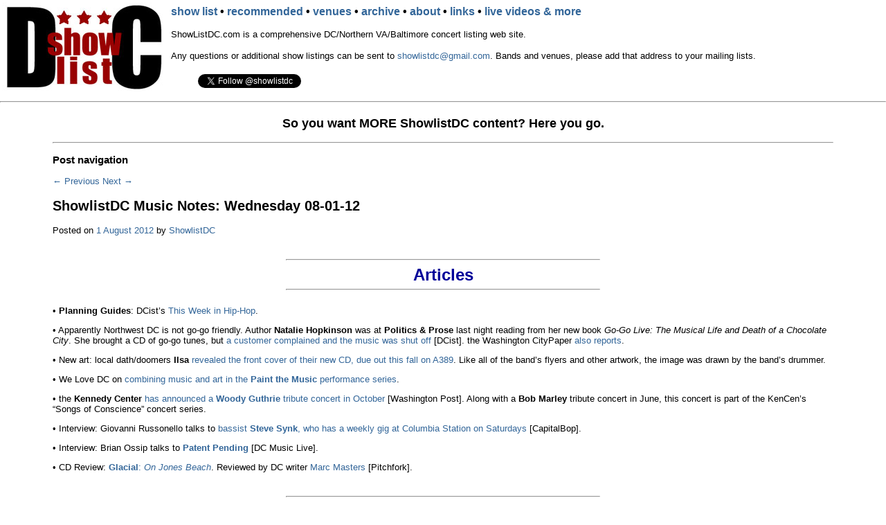

--- FILE ---
content_type: text/html; charset=UTF-8
request_url: http://showlistdc.com/more/2012/08/01/showlistdc-music-notes-wednesday-08-01-12/
body_size: 6589
content:
<base href="http://showlistdc.com" />


<html>
<head>
<title>Showlist DC : More</title>
<!-- this is for google analytics -->
<script type="text/javascript">

  var _gaq = _gaq || [];
  _gaq.push(['_setAccount', 'UA-29562245-1']);
  _gaq.push(['_trackPageview']);

  (function() {
    var ga = document.createElement('script'); ga.type = 'text/javascript'; ga.async = true;
    ga.src = ('https:' == document.location.protocol ? 'https://ssl' : 'http://www') + '.google-analytics.com/ga.js';
    var s = document.getElementsByTagName('script')[0]; s.parentNode.insertBefore(ga, s);
  })();

</script>
</head>

<body bgcolor="#FFFFFF" topmargin=0 leftmargin=0 rightmargin=0 marginheight=0 marginwidth=0 link="#336699" vlink="#336699" alink="#336699">
<style>
A {text-decoration: none;}
A:hover {color: #000099}

</style>


<table width="95%">
<tr>
<td width="240">
<center><a href="http://www.showlistdc.com"><img src="images/Logo_20101212.jpg" height="132" width="240" border="0" alt="show list DC"></a></center>
</td>
<td>
<font face="arial, sans-serif" size="3"><b>

<a href="index.php">show list</a> &#149; <a href="recommended.php">recommended</a> &#149; <a href="venues.php">venues</a> &#149; <a href="archive.php">archive</a> &#149; <a href="info.php">about</a> &#149; <a href="connect.php">links</a> &#149; <a href="more">live videos &amp; more</a>

</b></font>

<p>
<font face="arial, sans-serif" size="2">ShowListDC.com is a comprehensive DC/Northern VA/Baltimore concert listing web site.
<p>
Any questions or additional show listings can be sent to <a href="mailto:showlistdc@gmail.com">showlistdc@gmail.com</a>. Bands and venues, please add that address to your mailing lists. 
<p>

<!--- social media table --->
<table align="left">
<tr>
<td valign="top">
<script src="http://connect.facebook.net/en_US/all.js#xfbml=1"></script><fb:like href="http://www.facebook.com/showlistdc" send="false" width="90" show_faces="false" layout="button_count" font="verdana"></fb:like>
</td>
<td>
&nbsp; &nbsp; &nbsp; &nbsp; 
</td>
<td valign="top">
<a href="http://twitter.com/showlistdc" class="twitter-follow-button" data-show-count="false">Follow @showlistdc</a>
<script src="http://platform.twitter.com/widgets.js" type="text/javascript"></script>
</td>
<td>
 &nbsp; &nbsp; &nbsp; &nbsp;
</td>
<td valign="top">

<!-- this part is for the follow button for instagram: http://instafollowbutton.com -->
<script>(function(d,t){var g=d.createElement(t),s=d.getElementsByTagName(t)[0];g.src="//x.instagramfollowbutton.com/follow.js";s.parentNode.insertBefore(g,s);}(document,"script"));</script>
<span class="ig-follow" data-id="7eb4ab3009" data-handle="showlistdc" data-count="true" data-size="small" data-username="true"></span>
</td>
</tr>
</table>
<!--- end table for social media --->


</td>
</tr>
</table>



<hr>

<table width="90%" align="center" cellpadding="10">
<tr>
 <td>
<center>
   <font face="arial" size="4"><b>So you want MORE ShowlistDC content? Here you go.</b></font>
<p>
   <font face="arial" size="2">

</center>
<hr>

		<div id="primary">
			<div id="content" role="main">

				
					<nav id="nav-single">
						<h3 class="assistive-text">Post navigation</h3>
						<span class="nav-previous"><a href="http://showlistdc.com/more/2012/07/31/showlistdc-music-notes-tuesday-07-31-12/" rel="prev"><span class="meta-nav">&larr;</span> Previous</a></span>
						<span class="nav-next"><a href="http://showlistdc.com/more/2012/08/02/showlistdc-music-notes-thursday-08-02-12/" rel="next">Next <span class="meta-nav">&rarr;</span></a></span>
					</nav><!-- #nav-single -->

					
<article id="post-1923" class="post-1923 post type-post status-publish format-standard hentry category-music-notes tag-a-place-to-bury-strangers tag-assemble-head-in-sunburst-sound tag-black-clouds tag-bluebrain tag-bob-marley tag-brandt-brauer-frick tag-charli-xcx tag-dj-abilities tag-drew-gibson tag-everclear tag-freedy-johnston tag-gin-blossoms tag-glacial tag-go-go tag-gold-panda tag-howlin-rain tag-hunters tag-ilsa tag-jel tag-liars tag-lit tag-marcy-playground tag-natalie-hopkinson tag-paint-the-music tag-patent-pending tag-politics-prose tag-pomegranates tag-pop-etc tag-rac tag-saint-motel tag-songs-of-conscience tag-st-lucia tag-steve-synk tag-strand-of-oaks tag-substantial tag-sugar-ray tag-taurus tag-the-knocks tag-the-tallest-man-on-earth tag-theesatisfaction tag-tom-freund tag-vans-warped-tour tag-woody-guthrie">
	<header class="entry-header">
		<h1 class="entry-title">ShowlistDC Music Notes: Wednesday 08-01-12</h1>

				<div class="entry-meta">
			<span class="sep">Posted on </span><a href="http://showlistdc.com/more/2012/08/01/showlistdc-music-notes-wednesday-08-01-12/" title="7:58 am" rel="bookmark"><time class="entry-date" datetime="2012-08-01T07:58:54+00:00" pubdate>1 August 2012</time></a><span class="by-author"> <span class="sep"> by </span> <span class="author vcard"><a class="url fn n" href="http://showlistdc.com/more/author/catherine/" title="View all posts by ShowlistDC" rel="author">ShowlistDC</a></span></span>		</div><!-- .entry-meta -->
			</header><!-- .entry-header -->

	<div class="entry-content">
		<p><center><br />
<hr width="40%"><font size="+2" color="#000099"><b>Articles</b></font><br />
<hr width="40%"></center><br />
&#8226; <b>Planning Guides</b>: DCist&#8217;s <a href="http://dcist.com/2012/07/this_week_in_hip-hop_173.php" target="_blank">This Week in Hip-Hop</a>.</p>
<p>&#8226; Apparently Northwest DC is not go-go friendly. Author <b>Natalie Hopkinson</b> was at <b>Politics &amp; Prose</b> last night reading from her new book <em>Go-Go Live: The Musical Life and Death of a Chocolate City</em>. She brought a CD of go-go tunes, but <a href="http://dcist.com/2012/07/politics_prose_shut_down_go-go_play.php" target="_blank">a customer complained and the music was shut off</a> [DCist]. the Washington CityPaper <a href="http://www.washingtoncitypaper.com/blogs/artsdesk/books/2012/07/31/go-go-live-author-says-politics-prose-silenced-her-mix-cd-store-disagrees/" target="_blank">also reports</a>.</p>
<p>&#8226; New art: local dath/doomers <b>Ilsa</b> <a href="http://www.a389records.com/site/wp-content/uploads/2012/07/ilsacoverweb.jpg" target="_blank">revealed the front cover of their new CD, due out this fall on A389</a>. Like all of the band&#8217;s flyers and other artwork, the image was drawn by the band&#8217;s drummer.</p>
<p>&#8226; We Love DC on <a href="http://www.welovedc.com/2012/07/31/we-love-music-paint-the-music/" target="_blank">combining music and art in the <b>Paint the Music</b> performance series</a>.</p>
<p>&#8226; the <b>Kennedy Center</b> <a href="http://www.washingtonpost.com/blogs/arts-post/post/kennedy-center-announces-woody-guthrie-tribute-concert-lineup/2012/07/31/gJQAyeGwMX_blog.html" target="_blank">has announced a <b>Woody Guthrie</b> tribute concert in October</a> [Washington Post]. Along with a <b>Bob Marley</b> tribute concert in June, this concert is part of the KenCen&#8217;s &#8220;Songs of Conscience&#8221; concert series. </p>
<p>&#8226; Interview: Giovanni Russonello talks to <a href="http://www.capitalbop.com/2012/07/23/interview-steve-synk-playing-at-columbia-station-every-saturday-seeks-growth-through-synthesis/" target="_blank">bassist <b>Steve Synk</b>, who has a weekly gig at Columbia Station on Saturdays</a> [CapitalBop].</p>
<p>&#8226; Interview: Brian Ossip talks to <a href="http://dcmusiclive.com/2012/07/31/patent-pending-reflect-on-one-crazy-ride/" target="_blank"><b>Patent Pending</b></a> [DC Music Live].</p>
<p>&#8226; CD Review: <a href="http://www.amazon.com/exec/obidos/ASIN/B008C7HSJE/showlistdc-20/ref=nosim" target="_blank"><b>Glacial</b>: <em>On Jones Beach</em></a>. Reviewed by DC writer <a href="http://pitchfork.com/reviews/albums/16895-on-jones-beach/" target="_blank">Marc Masters</a> [Pitchfork].</p>
<p><center><br />
<hr width="40%"><font size="+2" color="#000099"><b>Listening</b></font><br />
<hr width="40%"></center><br />
&#8226; Hometown Sounds DC&#8217;s local music video of the day is <a href="http://hometownsoundsdc.com/2012/07/31/bluebrain-ten-by-ten-video/" target="_blank"><b>Bluebrain</b>, &#8220;Ten By Ten&#8221;</a>.</p>
<p>&#8226; DCist&#8217;s song of the day is <a href="http://dcist.com/2012/07/song_of_the_day_gold_panda_-_mounta.php" target="_blank"><b>Gold Panda</b>, &#8220;Mountain&#8221;</a>.</p>
<p>&#8226; Listen: <a href="http://www.washingtoncitypaper.com/blogs/artsdesk/general/2012/07/31/substantial-touts-his-resume/" target="_blank"><b>Substantial</b>&#8216;s &#8220;Check My Resume&#8221;</a> [Washington CityPaper].</p>
<p><center><br />
<hr width="40%"><font size="+2" color="#000099"><b>Live Reviews</b></font><br />
<hr width="40%"></center></p>
<p>&#8226; David Hintz on <a href="http://dcrocklive.blogspot.com/2012/07/drew-gibson-freedy-johnston-tom-freund.html" target="_blank"><b>Drew Gibson</b>, <b>Freedy Johnston</b>, and <b>Tom Freund</b> at IOTA, 7/30/12</a> [DC Rock Live].</p>
<p>&#8226; David Hintz on <a href="http://dcrocklive.blogspot.com/2012/08/brandt-brauer-frick-u-street-music-hall.html" target="_blank"><b>Brandt Brauer Frick</b> at the U Street Music Hall, 7/31/12</a> [DC Rock Live].</p>
<p>&#8226; Metallomusikum on <a href="http://www.metallomusikum.com/2012/07/taurus-band-not-astrological-sign.html" target="_blank"><b>Taurus</b> at Empire, 7/28/12</a>.</p>
<p>&#8226; BYT head honcho Svetlana on <a href="http://www.brightestyoungthings.com/articles/livedc-charli-xcx-st-lucia-u-street-music-hall.htm" target="_blank"><b>Charli XCX</b> and <b>St. Lucia</b> at the U Street Music Hall</a> and <a href="http://www.brightestyoungthings.com/articles/all-things-gold-1yr-knocks-rac.htm" target="_blank">All Things Gold anniversary with <b>the Knocks</b> and <b>Pop Etc</b> and <b>RAC</b> at the 9:30 Club</a> [Brightest Young Things].</p>
<p>&#8226; Priscilla Ledesma on <a href="http://www.brightestyoungthings.com/articles/livedc-saint-motel-dc9.htm" target="_blank"><b>Saint Motel</b> at DC9</a> [Brightest Young Things].</p>
<p>&#8226; Andy J on <a href="http://www.brightestyoungthings.com/articles/livedc-liars-u-st-music-hall.htm" target="_blank"><b>Liars</b> at the U Street Music Hall</a> [Brightest Young Things].</p>
<p>&#8226; Marie Eff on <a href="http://www.brightestyoungthings.com/articles/howlin-rain-w-assemble-head-in-sunburst-sound-rock-and-roll-hotel.htm" target="_blank"><b>Howlin&#8217; Rain</b> and <b>Assemble Head in Sunburst Sound</b> at the Rock &amp; Roll Hotel</a> [Brightest Young Things].</p>
<p>&#8226; Lauren Bulbin on <a href="http://www.brightestyoungthings.com/articles/livedc-the-pomegranates-dc9.htm" target="_blank"><b>Pomegranates</b> at DC9</a> [Brightest Young Things].</p>
<p>&#8226; Logan Donaldson on <a href="http://www.brightestyoungthings.com/articles/livedc-a-place-to-bury-strangers-w-hunters-black-clouds-rnr-hotel.htm" target="_blank"><b>A Place To Bury Strangers</b> and <b>Hunters</b> and <b>Black Clouds</b> at the Rock &amp; Roll Hotel</a> [Brightest Young Things].</p>
<p>&#8226; Philip Runco on <a href="http://www.brightestyoungthings.com/articles/livedc-the-tallest-man-on-earth-930-club.htm" target="_blank"><b>the Tallest Man on Earth</b> and <b>Strand of Oaks</b> at the 9:30 Club</a> [Brightest Young Things].</p>
<p>&#8226; Jenn Bress on <a href="http://www.brightestyoungthings.com/articles/livedc-theesatisfaction-w-jel-and-dj-abilities-the-black-cat.htm" target="_blank"><b>THEESatisfaction</b> with <b>Jel</b> and <b>DJ Abilities</b> at the Black Cat</a> [Brightest Young Things].</p>
<p>&#8226; Rachel Eisley on <a href="http://www.brightestyoungthings.com/articles/report-warped-tour-2012-merriweather-post-pavilion.htm" target="_blank"><b>VANS Warped Tour</b> at Merriweather Post Pavilion</a> [Brightest Young Things].</p>
<p>&#8226; Eamon Redmond on <a href="http://www.brightestyoungthings.com/articles/report-summerland-wolf-trap.htm" target="_blank">the Summerland Tour featuring <b>Everclear</b>, <b>Sugar Ray</b>, <b>Lit</b>, <b>Marcy Playground</b>, and <b>Gin Blossoms</b> at Wolf Trap</a> [Brightest Young Things].</p>
<p><center><br />
<hr width="40%"><font size="+2" color="#000099"><b>Giveaways</b></font><br />
<hr width="40%"></center><br />
&#8226; The Vinyl District is giving away <a href="http://www.thevinyldistrict.com/storefront/2012/07/tvd-vinyl-giveaway-ed-sheeran-plus" target="_blank">a copy of <b>Ed Sheeran</b>&#8216;s <em>+</em> (Plus) on vinyl</a>. Winner must have a North American mailing address (<font color="#990000"><b>contest ends today</b></font>).<br />
&#8226; <font color="#990000"><b>NEW</b></font> Brightest Young Things is giving away <a href="http://www.brightestyoungthings.com/articles/win-before-you-can-buy-giveaway-the-gossip-930-club.htm" target="_blank">tickets to <b>the Gosip</b> at the 9:30 Club, 9/24/12</a> (contest ends Thursday 8/2 at 9 am).<br />
&#8226; The Vinyl District is giving away <a href="http://www.thevinyldistrict.com/storefront/2012/07/tvd-vinyl-giveaway-the-features-still-lost-volume-one/" target="_blank">a copy of <b>the Features</b>&#8216; <em>Still Lost, Volume One</em> on vinyl</a>. Winner must have a North American mailing address (contest ends Thursday 8/2).<br />
&#8226; The Vinyl District is giving away <a href="http://www.thevinyldistrict.com/storefront/2012/07/tvd-vinyl-giveaway-leland-sundries-roller-derby-queen-7/" target="_blank">a copy of <b>Leland Sundries</b>&#8216; <em>Roller Derby Queen</em> 7&#8243;</a>. Winner must have a North American mailing address (contest ends Thursday 8/2).<br />
&#8226; WMAL is giving away <a href="http://www.wmal.com/Article.asp?id=2497026&#038;spid=8338" target="_blank">tickets to <b>Ted Nugent</b> at the Fillmore on 8/3</a> (no indication of when this contest ends).<br />
&#8226; DC101 is giving away a pair of tickets to see <a href="http://www.dc101.com/cc-common/contests/index.html?id=182055" target="_blank"><b>Linkin Park</b> and <b>Mutemath</b> at Jiffy Lube Live on 8/11</a> (contest ends 8/5).<br />
&#8226; <font color="#990000"><b>NEW</b></font> The Vinyl District is giving away <a href="http://www.thevinyldistrict.com/storefront/2012/07/tvd-video-premiere-and-ltd-ed-vinyl-giveaway-big-tree-augury/" target="_blank">a copy of <b>Big Tree</b>, <em>Augury</em> on vinyl</a>. Winner must have a North American mailing address (contest ends Tuesday 8/7).<br />
&#8226; DC101 is giving away <a href="http://www.dc101.com/cc-common/contests/index.html?id=187465" target="_blank">a pair of tickets to see Gotye at Merriweather Post Pavilion on 9/30</a> (no indication of when this contest ends).</p>
			</div><!-- .entry-content -->

	<footer class="entry-meta">
		This entry was posted in <a href="http://showlistdc.com/more/category/music-notes/" title="View all posts in Music Notes" rel="category tag">Music Notes</a> and tagged <a href="http://showlistdc.com/more/tag/a-place-to-bury-strangers/" rel="tag">A Place to Bury Strangers</a>, <a href="http://showlistdc.com/more/tag/assemble-head-in-sunburst-sound/" rel="tag">Assemble Head in Sunburst Sound</a>, <a href="http://showlistdc.com/more/tag/black-clouds/" rel="tag">Black Clouds</a>, <a href="http://showlistdc.com/more/tag/bluebrain/" rel="tag">Bluebrain</a>, <a href="http://showlistdc.com/more/tag/bob-marley/" rel="tag">Bob Marley</a>, <a href="http://showlistdc.com/more/tag/brandt-brauer-frick/" rel="tag">Brandt Brauer Frick</a>, <a href="http://showlistdc.com/more/tag/charli-xcx/" rel="tag">Charli XCX</a>, <a href="http://showlistdc.com/more/tag/dj-abilities/" rel="tag">DJ Abilities</a>, <a href="http://showlistdc.com/more/tag/drew-gibson/" rel="tag">Drew Gibson</a>, <a href="http://showlistdc.com/more/tag/everclear/" rel="tag">Everclear</a>, <a href="http://showlistdc.com/more/tag/freedy-johnston/" rel="tag">Freedy Johnston</a>, <a href="http://showlistdc.com/more/tag/gin-blossoms/" rel="tag">Gin Blossoms</a>, <a href="http://showlistdc.com/more/tag/glacial/" rel="tag">Glacial</a>, <a href="http://showlistdc.com/more/tag/go-go/" rel="tag">go-go</a>, <a href="http://showlistdc.com/more/tag/gold-panda/" rel="tag">Gold Panda</a>, <a href="http://showlistdc.com/more/tag/howlin-rain/" rel="tag">Howlin' Rain</a>, <a href="http://showlistdc.com/more/tag/hunters/" rel="tag">Hunters</a>, <a href="http://showlistdc.com/more/tag/ilsa/" rel="tag">Ilsa</a>, <a href="http://showlistdc.com/more/tag/jel/" rel="tag">Jel</a>, <a href="http://showlistdc.com/more/tag/liars/" rel="tag">Liars</a>, <a href="http://showlistdc.com/more/tag/lit/" rel="tag">Lit</a>, <a href="http://showlistdc.com/more/tag/marcy-playground/" rel="tag">Marcy Playground</a>, <a href="http://showlistdc.com/more/tag/natalie-hopkinson/" rel="tag">Natalie Hopkinson</a>, <a href="http://showlistdc.com/more/tag/paint-the-music/" rel="tag">Paint the Music</a>, <a href="http://showlistdc.com/more/tag/patent-pending/" rel="tag">Patent Pending</a>, <a href="http://showlistdc.com/more/tag/politics-prose/" rel="tag">Politics &amp; Prose</a>, <a href="http://showlistdc.com/more/tag/pomegranates/" rel="tag">Pomegranates</a>, <a href="http://showlistdc.com/more/tag/pop-etc/" rel="tag">Pop Etc</a>, <a href="http://showlistdc.com/more/tag/rac/" rel="tag">RAC</a>, <a href="http://showlistdc.com/more/tag/saint-motel/" rel="tag">Saint Motel</a>, <a href="http://showlistdc.com/more/tag/songs-of-conscience/" rel="tag">Songs of Conscience</a>, <a href="http://showlistdc.com/more/tag/st-lucia/" rel="tag">St Lucia</a>, <a href="http://showlistdc.com/more/tag/steve-synk/" rel="tag">Steve Synk</a>, <a href="http://showlistdc.com/more/tag/strand-of-oaks/" rel="tag">Strand of Oaks</a>, <a href="http://showlistdc.com/more/tag/substantial/" rel="tag">Substantial</a>, <a href="http://showlistdc.com/more/tag/sugar-ray/" rel="tag">Sugar Ray</a>, <a href="http://showlistdc.com/more/tag/taurus/" rel="tag">Taurus</a>, <a href="http://showlistdc.com/more/tag/the-knocks/" rel="tag">the Knocks</a>, <a href="http://showlistdc.com/more/tag/the-tallest-man-on-earth/" rel="tag">the Tallest Man on Earth</a>, <a href="http://showlistdc.com/more/tag/theesatisfaction/" rel="tag">THEESatisfaction</a>, <a href="http://showlistdc.com/more/tag/tom-freund/" rel="tag">Tom Freund</a>, <a href="http://showlistdc.com/more/tag/vans-warped-tour/" rel="tag">vans warped tour</a>, <a href="http://showlistdc.com/more/tag/woody-guthrie/" rel="tag">Woody Guthrie</a> by <a href="http://showlistdc.com/more/author/catherine/">ShowlistDC</a>. Bookmark the <a href="http://showlistdc.com/more/2012/08/01/showlistdc-music-notes-wednesday-08-01-12/" title="Permalink to ShowlistDC Music Notes: Wednesday 08-01-12" rel="bookmark">permalink</a>.		
			</footer><!-- .entry-meta -->
</article><!-- #post-1923 -->

						<div id="comments">
	
	
			<p class="nocomments">Comments are closed.</p>
	
									
</div><!-- #comments -->

				
			</div><!-- #content -->
		</div><!-- #primary -->


	</div><!-- #main -->

	<footer id="colophon" role="contentinfo">

			

			<div id="site-generator">
								<a href="http://wordpress.org/" title="Semantic Personal Publishing Platform" rel="generator">Proudly powered by WordPress</a>
			</div>
	</footer><!-- #colophon -->
</div><!-- #page -->


 </td>
</tr>
</table>

</body>
</html>
